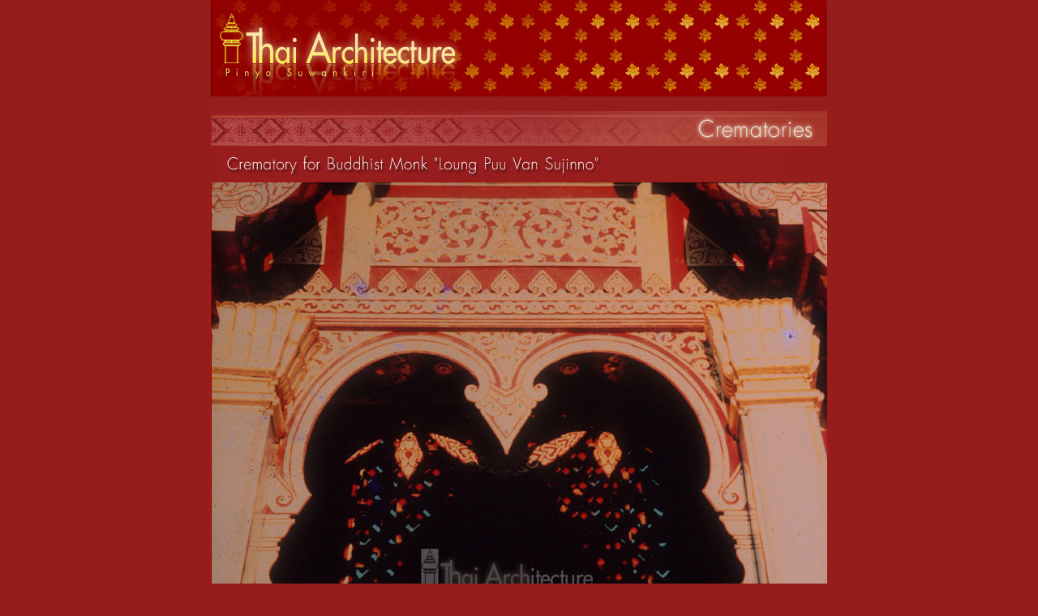

--- FILE ---
content_type: text/html
request_url: http://thai-architecture.com/crematories/001/009.html
body_size: 3916
content:
<!DOCTYPE HTML PUBLIC "-//W3C//DTD HTML 4.01 Transitional//EN">
<html>
<head>
<title>Thai Architecture | Dr. Pinyo Suwankiri</title>
<meta http-equiv="Content-Type" content="text/html; charset=windows-874">
<script language="JavaScript" type="text/JavaScript">
<!--



function MM_preloadImages() { //v3.0
  var d=document; if(d.images){ if(!d.MM_p) d.MM_p=new Array();
    var i,j=d.MM_p.length,a=MM_preloadImages.arguments; for(i=0; i<a.length; i++)
    if (a[i].indexOf("#")!=0){ d.MM_p[j]=new Image; d.MM_p[j++].src=a[i];}}
}
//-->
</script>
<meta name="keywords" content="Thai Architecture, Thai Arch, Thailand, Thai House, Sala Thai, Sala, Thai Pavilion, Thai Temple, Shrine, Pagoda, Crematory, Pinyo Suwankiri, Pinyo, Pinyo Thai Arch, Thai-Arch, สถาปัตยกรรมไทย, ภิญโญ สุวรรณคิรี">
<meta name="description" content="Thai Architecture : Thai Houses, Thai Pavilions (Sala - Thai), Thai Temples, Shrines, Pagodas, Crematories, ">
<link href="../../fontstyle.css" rel="stylesheet" type="text/css">
</head>

<body bgcolor="971D1D" leftmargin="0" topmargin="0" onLoad="MM_preloadImages('../../images/navigator__03.jpg','../../images/navigator__05.jpg','../../images/navigator__07.jpg','../../images/navigator__09.jpg','../../images/navigator__11.jpg','../../images/navigator__13.jpg','../../images/navigator__15.jpg','../../images/navigator__17.jpg','../../images/navigator__19.jpg')">
<table width="100%" border="0" cellspacing="0" cellpadding="0">
  <tr>
    <td align="center" valign="top"><table width="760" border="0" cellspacing="0" cellpadding="0">
        <tr> 
          <td align="center" valign="top"><TABLE WIDTH=760 BORDER=0 CELLPADDING=0 CELLSPACING=0>
              <TR> 
                <TD><img src="../../images/top_01.jpg" width="311" height="119"> 
                </TD>
                <TD> <IMG SRC="../../images/top_02.jpg" WIDTH=222 HEIGHT=119 ALT=""></TD>
                <TD> <IMG SRC="../../images/top_03.jpg" WIDTH=227 HEIGHT=119 ALT=""></TD>
              </TR>
            </TABLE></td>
        </tr>
        <tr> 
          <td height="28" align="center" valign="top"> <TABLE WIDTH=760 BORDER=0 CELLPADDING=0 CELLSPACING=0>
              <TR> 
                <TD colspan="3">&nbsp; </TD>
              </TR>
              <TR> 
                <TD> <IMG SRC="../../images/title_04.jpg" WIDTH=182 HEIGHT=43 ALT=""></TD>
                <TD> <IMG SRC="../../images/title_05.jpg" WIDTH=183 HEIGHT=43 ALT=""></TD>
                <TD> <IMG SRC="../../images/title_crematories_06.jpg" WIDTH=395 HEIGHT=43 ALT=""></TD>
              </TR>
            </TABLE></td>
        </tr>
        <tr> 
          <td align="left" valign="top"> <font color="971D1D">_<img src="../name001h.jpg" width="700" height="41"></font></td>
        </tr>
        <tr> 
          <td align="center" valign="top" bgcolor="#990000"><img src="009.jpg" width="759" height="529"></td>
        </tr>
        <tr> 
          <td align="center" valign="top"><TABLE WIDTH=760 BORDER=0 CELLPADDING=0 CELLSPACING=0>
              <TR> 
                <TD> <IMG SRC="../../images/bottom_01.jpg" WIDTH=196 HEIGHT=18 ALT=""></TD>
                <TD> <IMG SRC="../../images/bottom_02.jpg" WIDTH=90 HEIGHT=18 ALT=""></TD>
                <TD> <IMG SRC="../../images/bottom_03.jpg" WIDTH=207 HEIGHT=18 ALT=""></TD>
                <TD> <IMG SRC="../../images/bottom_04.jpg" WIDTH=267 HEIGHT=18 ALT=""></TD>
              </TR>
              <TR> 
                <TD> <IMG SRC="../../images/bottom_05.jpg" WIDTH=196 HEIGHT=23 ALT=""></TD>
                <TD> <IMG SRC="../../images/bottom_06.jpg" WIDTH=90 HEIGHT=23 ALT=""></TD>
                <TD> <IMG SRC="../../images/bottom_07.jpg" WIDTH=207 HEIGHT=23 ALT=""></TD>
                <TD> <IMG SRC="../../images/bottom_08.jpg" WIDTH=267 HEIGHT=23 ALT=""></TD>
              </TR>
            </TABLE></td>
        </tr>
      </table></td>
  </tr>
</table>
</body>
</html>


--- FILE ---
content_type: text/css
request_url: http://thai-architecture.com/fontstyle.css
body_size: 3567
content:
.12msNormalDkGy {
	font-family: "Microsoft Sans Serif", "MS Sans Serif", sans-serif;
	font-size: 12px;
	font-style: normal;
	line-height: normal;
	font-weight: normal;
	font-variant: normal;
	color: #333333;

}
.14msBoldDkGy {
	font-family: "Microsoft Sans Serif", "MS Sans Serif", sans-serif;
	font-size: 14px;
	font-style: normal;
	line-height: normal;
	font-weight: bold;
	font-variant: normal;
	color: #666666;
}
.16msBoldDkGy {
	font-family: "Microsoft Sans Serif", "MS Sans Serif", sans-serif;
	font-size: 16px;
	font-style: normal;
	line-height: normal;
	font-weight: bold;
	font-variant: normal;
	color: #333333;
}
.14msboldwhite {
	color: #FFFFFF;
	font-family: "Microsoft Sans Serif", "MS Sans Serif", sans-serif;
	font-size: 14px;
	font-style: normal;
	line-height: normal;
	font-weight: bold;
	font-variant: normal;

}
.14msNormalOrange {
	font-family: "Microsoft Sans Serif", "MS Sans Serif", sans-serif;
	font-size: 14px;
	font-style: normal;
	line-height: normal;
	font-weight: normal;
	font-variant: normal;
	text-transform: none;
	color: #FF9900;
}
.16msBoldOrangeunderline {
	font-family: "Microsoft Sans Serif", "MS Sans Serif", sans-serif;
	font-size: 16px;
	font-style: normal;
	line-height: normal;
	font-weight: normal;
	font-variant: normal;
	text-transform: none;
	color: #FF9900;
	text-decoration: underline;
}
.16msnormailblack {
	font-family: "Microsoft Sans Serif", "MS Sans Serif", sans-serif;
	font-size: 16px;
	font-style: normal;
	line-height: normal;
	font-weight: normal;
	font-variant: normal;
	text-transform: none;
	color: #000000;
}
.12msnormalwhite {
	font-family: "Microsoft Sans Serif", "MS Sans Serif", sans-serif;
	font-size: 12px;
	font-style: normal;
	line-height: normal;
	font-weight: normal;
	font-variant: normal;
	text-transform: none;
	color: #FFFFFF;
}
.11msboldGy {

	font-family: "Microsoft Sans Serif", "MS Sans Serif", sans-serif;
	font-size: 11px;
	font-style: normal;
	line-height: normal;
	font-weight: bold;
	font-variant: normal;
	color: #666666;
}
.14msNormalDkGy {

	font-family: "Microsoft Sans Serif", "MS Sans Serif", sans-serif;
	font-size: 14px;
	font-style: normal;
	line-height: normal;
	font-weight: lighter;
	font-variant: normal;
	text-transform: none;
	color: #666666;
}
a:link {
	font-family: "Microsoft Sans Serif", "MS Sans Serif", sans-serif;
	font-size: 14px;
	font-style: normal;
	line-height: normal;
	font-weight: normal;
	font-variant: normal;
	text-transform: none;
	color: #FF9900;
}
a:visited {
	font-family: "Microsoft Sans Serif", "MS Sans Serif", sans-serif;
	font-size: 14px;
	font-style: normal;
	line-height: normal;
	font-weight: normal;
	font-variant: normal;
	text-transform: none;
	color: #666666;
}
a:active {
	font-family: "Microsoft Sans Serif", "MS Sans Serif", sans-serif;
	font-size: 14px;
	font-style: normal;
	line-height: normal;
	font-weight: normal;
	font-variant: normal;
	text-transform: none;
	color: #FF00FF;
}
a:hover {
	font-family: "Microsoft Sans Serif", "MS Sans Serif", sans-serif;
	font-size: 14px;
	font-style: normal;
	line-height: normal;
	font-weight: normal;
	font-variant: normal;
	text-transform: none;
	color: #FF00FF;
}
.14msNmlwhite {

	color: #FFFFFF;
	font-family: "Microsoft Sans Serif", "MS Sans Serif", sans-serif;
	font-size: 14px;
	font-style: normal;
	line-height: normal;
	font-weight: normal;
	font-variant: normal;
}
.16msNmlwhite {


	color: #FFFFFF;
	font-family: "Microsoft Sans Serif", "MS Sans Serif", sans-serif;
	font-size: 16px;
	font-style: normal;
	line-height: normal;
	font-weight: normal;
	font-variant: normal;
}
